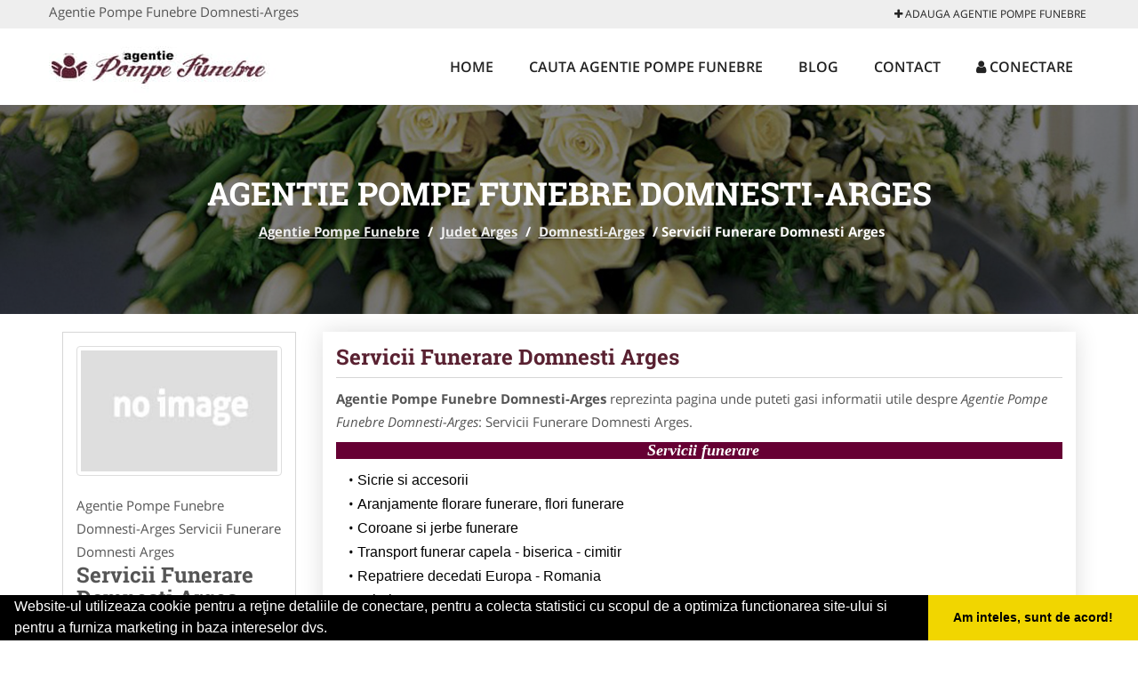

--- FILE ---
content_type: text/html; charset=UTF-8
request_url: https://www.agentiepompefunebre.ro/domnesti-arges
body_size: 4680
content:


<!DOCTYPE html>
<html lang="ro">
<head>

    <meta charset="UTF-8">
    <meta name="viewport" content="width=device-width, initial-scale=1.0">
	<meta name="language" content="Romanian" />

	<link rel="publisher" href="https://plus.google.com/b/110153531311554087744/110153531311554087744/about"/>
					<script async type="text/javascript" src="/themes/bootstrap/assets/js/jquery-1.11.3.js"></script>

	<title>Agentie Pompe Funebre Domnesti-Arges</title>
	<meta name="description" content="Agentie Pompe Funebre Domnesti-Arges Servicii Funerare Domnesti Arges va este alaturi in cele mai grele momente profesionisti de la pompe funebre, va ofera servicii funer"/>
	<meta name="keywords" content="Agentie Pompe Funebre Domnesti-Arges, Agentie Pompe Funebre Arges, Agentie Pompe Funebre Servicii Funerare Domnesti Arges, agentie pompe funebre, agentie funerara, pompe funebre, sicrie, coroane funerare, monumente funerare, parastase si pomeni, servicii funerare, transport funerar, ajutor inmormantare, coroane, aranjamente florale, monumente funerare, certificat de deces, funerare si servicii funerare"/>
	<meta name="robots" content="index, follow, all"/>

	<meta property="og:locale" content="ro_RO" />
	<meta property="og:type" content="article" />
	<meta property="og:title" content="Agentie Pompe Funebre Domnesti-Arges" />
	<meta property="og:description" content="Agentie Pompe Funebre Domnesti-Arges Servicii Funerare Domnesti Arges va este alaturi in cele mai grele momente profesionisti de la pompe funebre, va ofera servicii funer" />
	<meta property="og:url" content="https://www.agentiepompefunebre.ro/domnesti-arges" />
	<meta property="og:site_name" content="Agentie Pompe Funebre" />
	<meta property="article:publisher" content="https://www.facebook.com/AgentiePompeFunebre/" />
	<meta property="og:image" content="https://www.agentiepompefunebre.ro/images/item/big/" />
	<meta property="og:image:secure_url" content="https://www.agentiepompefunebre.ro/images/item/big/" />

	<meta name="twitter:card" content="summary">
	<meta name="twitter:title" content="Agentie Pompe Funebre Domnesti-Arges" >
	<meta name="twitter:description" content="Agentie Pompe Funebre Domnesti-Arges Servicii Funerare Domnesti Arges va este alaturi in cele mai grele momente profesionisti de la pompe funebre, va ofera servicii funer" >
	<meta name="twitter:site" content="https://www.agentiepompefunebre.ro/domnesti-arges" >

	<link rel="apple-touch-icon" sizes="57x57" href="/fav/apple-icon-57x57.png">
	<link rel="apple-touch-icon" sizes="60x60" href="/fav/apple-icon-60x60.png">
	<link rel="apple-touch-icon" sizes="72x72" href="/fav/apple-icon-72x72.png">
	<link rel="apple-touch-icon" sizes="76x76" href="/fav/apple-icon-76x76.png">
	<link rel="apple-touch-icon" sizes="114x114" href="/fav/apple-icon-114x114.png">
	<link rel="apple-touch-icon" sizes="120x120" href="/fav/apple-icon-120x120.png">
	<link rel="apple-touch-icon" sizes="144x144" href="/fav/apple-icon-144x144.png">
	<link rel="apple-touch-icon" sizes="152x152" href="/fav/apple-icon-152x152.png">
	<link rel="apple-touch-icon" sizes="180x180" href="/fav/apple-icon-180x180.png">
	<link rel="icon" type="image/png" sizes="192x192"  href="/fav/android-icon-192x192.png">
	<link rel="icon" type="image/png" sizes="32x32" href="/fav/favicon-32x32.png">
	<link rel="icon" type="image/png" sizes="96x96" href="/fav/favicon-96x96.png">
	<link rel="icon" type="image/png" sizes="16x16" href="/fav/favicon-16x16.png">
	<link rel="manifest" href="/fav/manifest.json">
	<meta name="msapplication-TileColor" content="#ffffff">
	<meta name="msapplication-TileImage" content="/fav/ms-icon-144x144.png">
	<meta name="theme-color" content="#ffffff">

	<link rel="stylesheet" href="/themes/bootstrap/assets/css/customstyle.css">
    <link rel="stylesheet" href="/themes/bootstrap/stylec.css">

			<link href="/themes/bootstrap/js/lightbox2-master2/src/css/lightbox.css" rel="stylesheet">
	


			<!-- Global site tag (gtag.js) - Google Analytics -->
<script async src="https://www.googletagmanager.com/gtag/js?id=UA-58561088-15"></script>
<script>
  window.dataLayer = window.dataLayer || [];
  function gtag(){dataLayer.push(arguments);}
  gtag('js', new Date());

  gtag('config', 'UA-58561088-15');
</script>
	
</head>
<body>

	<!-- Get the android app -->
		
	<!-- Get the ios app -->
	

	<div class="topheader">
    <div class="container">
        <div class="row">

                <div class="message">
	                Agentie Pompe Funebre Domnesti-Arges                </div>


	            <div class="topmainmenu">
					<ul class="" id="yw0">
<li><a href="/web-adauga"><i class='fa fa-plus'></i> Adauga Agentie Pompe Funebre</a></li>
</ul>	            </div>

        </div>
    </div>
</div>

<div class="header-area">
    <div class="container">
        <div class="row">

                <div class="logo">
                    <a href="/" id="logo" title="Agentie Pompe Funebre">
	                    <img src="/themes/bootstrap/images/logo.jpg" alt="Agentie Pompe Funebre"/>
	                </a>
                </div>
                <div class="responsive-menu"></div>


                <div class="mainmenu">
					<ul id="tiny">
<li><a href="/">Home</a></li>
<li><a href="/cauta-agentie-pompe-funebre">Cauta Agentie Pompe Funebre</a></li>
<li><a href="/articole-blog">Blog</a></li>
<li><a href="/contact">Contact</a></li>
<li><a href="/login"><i class='fa fa-user'></i> Conectare</a></li>
</ul>                </div>

        </div>
    </div>
</div>


	
	    <!-- Breadcrumb Area Start -->
    <div class="discover-breadcrumb-area breadcrumb-banner-bg breadcrumb-banner-bg breadcrumb-banner-bg1">
        <div class="container">
            <div class="row">
                <div class="col-md-12 text-center">
                    <div class="breadcrumb-text">
                        <h1>Agentie Pompe Funebre Domnesti-Arges</h1>
                    </div>
                    <div class="breadcrumb-menu">
						<div class="breadcrumbs">
<a href="/">Agentie Pompe Funebre</a>  /  <a href="/judet-arges">Judet Arges</a>  /  <a href="/domnesti-arges">Domnesti-Arges</a>  /  <span>Servicii Funerare Domnesti Arges</span></div>                    </div>
                </div>
            </div>
        </div>
    </div>
    <!-- Breadcrumb Area End -->
	
	
	



<!-- Blog Area Start -->
<div class="blog-left-area  pd-top-20 pd-bottom-20">
    <div class="container">
        <div class="row">
           <div class="col-md-3 col-sm-4 sidebar">
                <div class="widgets widgets-cat">
										
<div itemscope itemtype="http://schema.org/LocalBusiness">

	<div class="box">
		<a href="/domnesti-arges" title="Pompe Funebre Domnesti-Arges">
			<img itemprop="image" class="responsive thumbnail" src="/themes/bootstrap/images/index.jpg" title="Pompe Funebre Domnesti-Arges" alt="Pompe Funebre Domnesti-Arges"/>
		</a>

			</div>
	<span itemprop="name">
	Agentie Pompe Funebre Domnesti-Arges Servicii Funerare Domnesti Arges	</span><br/>



			<h3 class="title-widget">
			Servicii Funerare Domnesti Arges		</h3>
	

        <div class="row">
           <div class="col-md-4 col-sm-12 pd-top-10">
				
           </div>
           <div class="col-md-6 col-sm-12">
						<div id="fb-root"></div>
						<script>(function(d, s, id) {
						  var js, fjs = d.getElementsByTagName(s)[0];
						  if (d.getElementById(id)) return;
						  js = d.createElement(s); js.id = id;
						  js.src = "//connect.facebook.net/ro_RO/all.js#xfbml=1&appId=334481846674742";
						  fjs.parentNode.insertBefore(js, fjs);
						}(document, 'script', 'facebook-jssdk'));</script>
						<div class="fb-like" data-href="https://www.agentiepompefunebre.ro/domnesti-arges" data-send="false" data-layout="button_count" data-width="50" data-show-faces="false"></div>
			</div>
        </div>


	
	<div itemprop="address" itemscope itemtype="http://schema.org/PostalAddress">
					<i class="fa fa-caret-right"></i> &nbsp; <span>Judet:&nbsp;</span>
			<span itemprop="addressRegion">
				Arges			</span>
		<br/>
		
					<i class="fa fa-caret-right"></i> &nbsp; <span>Oras:&nbsp;</span>
			<span itemprop="addressLocality"><b>Domnesti-Arges</b></span>
		<br/>
		

			</div>

	

	
		<div class="demo">
		Pagina Demonstrativa <br/> afacerea nu este promovata <br/>
		iar locul este liber
		</div>
		<div class="demooras">
			Agentie Pompe Funebre Domnesti-Arges		</div>
		<div class="demosmall">
		daca doresti ca afacerea ta sa fie promovata aici te rugam <a href="/web-adauga">contacteaza-ne completand formularul de aici</a>
		</div>


	





	<meta itemprop="url" content="https://www.agentiepompefunebre.ro/domnesti-arges" />


	Partenerii portalului Agentiepompefunebre.ro va pun la dispozitie o gama larga de servicii funerare: transport funerar, ajutor inmormantare, agentie pompe funebre, agentie funerara, funerare si servicii funerare,&nbsp;coroane si aranjamente florale, monumente funerare, gama variata de sicrie, personal manipulare sicriu (urcare, coborare), aranjamente florale, coroane, jerbe, iconita, doliu de casa, doliu de piept, verigheta si banut, lumanari decorative, tamaie, carbuni, tamaietor, urne funerare, accesorii funerare, ajutor de inmormantare, pachete funerare, autorizatie depunere capela, respecte, crucifixe, coliva, colaci, organizare parastas, loc de veci, practica cimiteriala, inmormantari, strangerea de oseminte, incinerare, adeverinta sanepid, certificat de deces, acte necesare inhumarii, repatrieri

</div>
                </div>
								<div class="layouts-sidebar">
   <div class="widgets widgets-facebook">
        <div class="widgets-title">Facebook</div>
		<script>
/**
	* Facebook
**/
!function(a,b,c){var d,e=a.getElementsByTagName(b)[0];a.getElementById(c)||(d=a.createElement(b),d.id=c,d.src="//connect.facebook.net/en_US/sdk.js#xfbml=1&version=v2.9",e.parentNode.insertBefore(d,e))}(document,"script","facebook-jssdk");
</script>

<div class="fb-page" data-href="https://www.facebook.com/AgentiePompeFunebre/" data-width="408" data-small-header="false" data-adapt-container-width="true" data-hide-cover="false" data-show-facepile="true"><blockquote cite="https://www.facebook.com/AgentiePompeFunebre/" class="fb-xfbml-parse-ignore"><a  rel="nofollow" href="https://www.facebook.com/AgentiePompeFunebre/">Agentie Pompe Funebre</a></blockquote></div>

   </div>

</div>
            </div>
            <div class="col-md-9 col-sm-8">
				<div class="row">


                    <div class="col-md-12">



															<div class="blog-item contentarticle">
									<h2 class="widgets-title">
										<a href="/domnesti-arges" title="Servicii Funerare Domnesti Arges">
											Servicii Funerare Domnesti Arges										</a>
									</h2>
                                	<div class="blog-text">
										


										<p><b>Agentie Pompe Funebre Domnesti-Arges</b> reprezinta pagina unde puteti gasi informatii utile despre <i>Agentie Pompe Funebre Domnesti-Arges</i>: Servicii Funerare Domnesti Arges.

										<p style="background: #660033; border: 0px; box-sizing: border-box; color: #fafafa; font-family: 'Roboto Condensed', sans-serif; font-size: 18px; font-weight: 500; line-height: 1.1; margin: 10px 0px; outline: 0px; padding: 0px 0px 0px 10px; text-align: center; vertical-align: baseline;"><strong><span style="font-family: 'book antiqua', palatino; color: #ffffff; font-size: large;"><em>Servicii funerare</em></span></strong></p>
<ul>
<li><span style="font-size: medium; font-family: arial, helvetica, sans-serif; color: #000000;">Sicrie si accesorii</span></li>
<li><span style="font-size: medium; font-family: arial, helvetica, sans-serif; color: #000000;">Aranjamente florare funerare, flori funerare</span></li>
<li><span style="font-size: medium; font-family: arial, helvetica, sans-serif; color: #000000;">Coroane si jerbe funerare</span></li>
<li><span style="font-size: medium; font-family: arial, helvetica, sans-serif; color: #000000;">Transport funerar capela - biserica - cimitir</span></li>
<li><span style="font-size: medium; font-family: arial, helvetica, sans-serif; color: #000000;">Repatriere decedati Europa - Romania</span></li>
<li><span style="font-size: medium; font-family: arial, helvetica, sans-serif; color: #000000;">Imbalsamare</span></li>
<li><span style="font-size: medium; font-family: arial, helvetica, sans-serif; color: #000000;">Cosmetizare</span></li>
<li><span style="font-size: medium; font-family: arial, helvetica, sans-serif; color: #000000;">Capac frigorific</span></li>
<li><span style="font-size: medium; font-family: arial, helvetica, sans-serif; color: #000000;">Organizare parastase</span></li>
<li><span style="font-size: medium; font-family: arial, helvetica, sans-serif; color: #000000;">Articole funerare: lumanari, candele, imbracaminte, felinare, esarfe, doliu, prosoape, iconite etc</span></li></ul>                                	</div>
								</div>

								
								

								
																




							
                    </div>
                </div>


            </div>
						<div class="col-md-3 col-sm-4 sidebar-after">
							<div class="layouts-sidebar">
   <div class="widgets widgets-facebook">
        <div class="widgets-title">Facebook</div>
		<script>
/**
	* Facebook
**/
!function(a,b,c){var d,e=a.getElementsByTagName(b)[0];a.getElementById(c)||(d=a.createElement(b),d.id=c,d.src="//connect.facebook.net/en_US/sdk.js#xfbml=1&version=v2.9",e.parentNode.insertBefore(d,e))}(document,"script","facebook-jssdk");
</script>

<div class="fb-page" data-href="https://www.facebook.com/AgentiePompeFunebre/" data-width="408" data-small-header="false" data-adapt-container-width="true" data-hide-cover="false" data-show-facepile="true"><blockquote cite="https://www.facebook.com/AgentiePompeFunebre/" class="fb-xfbml-parse-ignore"><a  rel="nofollow" href="https://www.facebook.com/AgentiePompeFunebre/">Agentie Pompe Funebre</a></blockquote></div>

   </div>

</div>
						 </div>
        </div>
    </div>
</div>
<!-- Blog Area End -->



			<div class="site-footer ">
    <div class="footer-area  pd-top-20 pd-bottom-20">
        <div class="container">
            <div class="row">
                <div class="col-lg-3 col-md-6 col-sm-12">
                    <div class="footer-widgets">
			      		<div class='title'>Linkuri Utile</div><ul class='list'><li><a href='/articol-cum-platesc' rel='nofollow' target=_self>Cum platesc</a></li><li><a href='/articol-preturi-abonamente' rel='nofollow' target=_self>Preturi abonamente</a></li><li><a href='/contact' rel='nofollow' target=_self>Termeni si Conditii</a></li><li><a href='/banner' rel='nofollow' target=_blank>Sustine AgentiePompeFunebre.ro</a></li></ul>						                    </div>
                </div>
                <div class="col-lg-3 col-md-6 col-sm-12">
                    <div class="footer-widgets">
						<div class='title'>Parteneri</div><ul class='list'><li><a href='https://www.casafunerara.com/' rel='nofollow' target=_blank>CasaFunerara.com</a></li><li><a href='https://www.agentieserviciifunerare.ro/' rel='nofollow' target=_blank>AgentieServiciiFunerare.ro</a></li><li><a href='https://www.agentiifunerare.com/' rel='nofollow' target=_blank>AgentiiFunerare.com</a></li><li><a href='https://www.lucrarifunerare.ro/' rel='nofollow' target=_blank>LucrariFunerare.ro</a></li></ul>                    </div>
                </div>
                <div class="col-lg-3 col-md-6 col-sm-12">
                    <div class="footer-widgets">
			       		<div class="title hidden-sm hidden-xs">&nbsp;</div>
						<ul class='list'><li><a href='https://www.agentiefunerara.eu/' rel='nofollow' target=_blank>AgentieFunerara.eu</a></li><li><a href='https://www.parastasesipomeni.ro/' rel='nofollow' target=_blank>ParastasesiPomeni.ro</a></li><li><a href='https://www.repatriere-transport-decedati.ro/' rel='nofollow' target=_blank>Repatriere-Transport-Decedati.ro</a></li><li><a href='https://www.repatrierefunerara.ro/' rel='nofollow' target=_blank>RepatriereFunerara.ro</a></li></ul>		             </div>
                </div>
                <div class="col-lg-3 col-md-6 col-sm-12">
                    <div class="footer-widgets">
			       		<div class="title hidden-sm hidden-xs">&nbsp;</div>
						<ul class='list'><li><a href='https://www.agentiipompefunebre.ro/' rel='nofollow' target=_blank>AgentiiPompeFunebre.ro</a></li><li><a href='https://www.nonstopdeschis.ro/' rel='nofollow' target=_blank>NonStopDeschis.ro</a></li><li><a href='https://www.nonstopfunerare.ro/' rel='nofollow' target=_blank>NonStopFunerare.ro</a></li><li><a href='https://www.transport-funerar.com/' rel='nofollow' target=_blank>Transport-Funerar.com</a></li></ul>                    </div>
                </div>
            </div>
        </div>
    </div>
    <div class="footer-copyright">
        <div class="container">
            <div class="row">
                <div class="col-sm-8">
                    <div class="copy-right-text">
                        	&copy; 2014-2026
Powered by <a rel="nofollow" title="vilonmedia" href="http://www.vilonmedia.ro/">VilonMedia</a>

& <a rel="nofollow" title="Tokaido Consult">Tokaido Consult</a> - 

<a href="http://www.anpc.gov.ro" rel="external nofollow noopener" target="_blank">ANPC</a>

<a href="https://webgate.ec.europa.eu/odr/main/?event=main.home.show" rel="external nofollow noopener" target="_blank">SOL</a>
                    </div>
                </div>
                <div class="col-sm-4">
                    <div class="social-link text-right">
                        <a rel="nofollow" href="https://www.facebook.com/AgentiePompeFunebre/" title="facebook"><i class="fa fa-facebook"></i></a>
                        <a rel="nofollow" href="https://twitter.com/PompeF" title="twitter"><i class="fa fa-twitter"></i></a>
                       

                    </div>
                </div>
            </div>
        </div>
    </div>
</div>
		<script async type="text/javascript" src="/themes/bootstrap/assets/js/customjs.js"></script>
	


			<script async src="/themes/bootstrap/js/lightbox2-master2/src/js/lightbox.js"></script>
	
	<div itemscope itemtype="http://schema.org/WebSite">
		<meta itemprop="name" content="Agentie Pompe Funebre">
		<meta itemprop="url" content="https://www.agentiepompefunebre.ro/domnesti-arges">
	</div>
	<div itemscope itemtype="http://schema.org/Organization">
		<meta itemprop="name" content="Agentie Pompe Funebre">

		<meta itemprop="url" content="https://www.agentiepompefunebre.ro">
		<meta itemprop="logo" content="https://www.agentiepompefunebre.ro/themes/bootstrap/images/logo.jpg">
		<meta itemprop="sameAs" content="https://www.facebook.com/AgentiePompeFunebre/">
		<meta itemprop="sameAs" content="https://twitter.com/PompeF">
	</div>


	<script type="text/javascript" src="//s7.addthis.com/js/300/addthis_widget.js#pubid=ra-591e7e1cdf2e83df"></script>

<link rel="stylesheet" type="text/css" href="https://www.vilonmedia.ro/important/cookie/cookie.css" />
<script src="https://www.vilonmedia.ro/important/cookie/cookie.js"></script>
<script>
window.addEventListener("load", function(){
window.cookieconsent.initialise({
  "palette": {
    "popup": {
      "background": "#000"
    },
    "button": {
      "background": "#f1d600"
    }
  },
  "showLink": false,
  "theme": "edgeless",
  "content": {
    "message": "Website-ul utilizeaza cookie pentru a reţine detaliile de conectare, pentru a colecta statistici cu scopul de a optimiza functionarea site-ului si pentru a furniza marketing in baza intereselor dvs.",
    "dismiss": "Am inteles, sunt de acord!"
  }
})});
</script>

</body>
</html>
